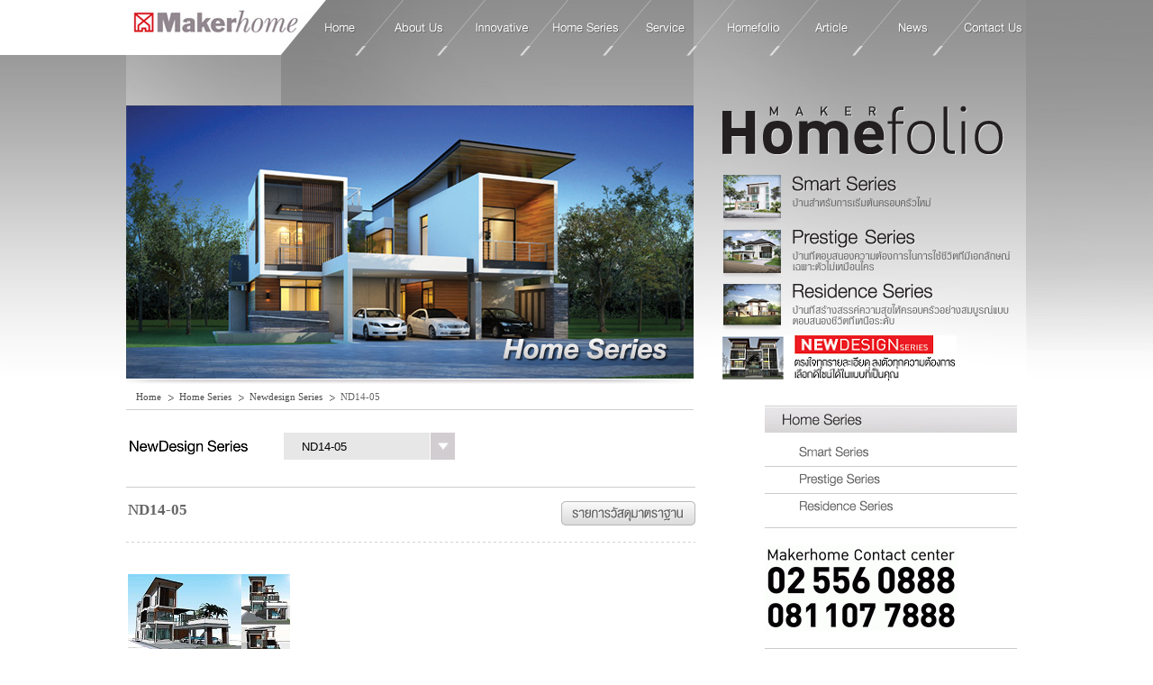

--- FILE ---
content_type: text/html; charset=utf-8
request_url: http://makerhome.com/home-series/newdesign-series-ND14-5.php
body_size: 16588
content:
<!DOCTYPE html>
<html class="no-js" lang="en">
<head>
<meta charset="utf-8" />
<meta name="viewport" content="width=device-width" />
<meta http-equiv="X-UA-Compatible" content="IE=edge,chrome=1" />
<title>Maker home : รับสร้างบ้าน</title>
<meta name="description" content="บริษัท เมคเคอร์โฮม จำกัด ให้บริการรับสร้างบ้านอย่างครบวงจร มีแบบบ้านให้เลือก 5 รูปแบบ หลากหลายสไตล์และราคาให้เลือกตามความพึงพอใจ" />
<meta name="keywords" content="บ้าน, รับสร้างบ้าน, บ้านเดี่ยว, บ้านแฝด, Home Office, อพาร์ทเมนท์, Apartment, คอนโด, คอนโดมิเนียม, Condominium, อสังหาริมทรัพย์" />
<meta name="content owner" content="makerhome.com" />
<meta name="author" content="rgb72 co.,ltd." />
<link rel="shortcut icon" href="http://makerhome.com/favicon.ico" />
<link rel="apple-touch-icon" href="http://makerhome.com/images/apple-touch-icon.png" />
<meta name="og:title" content="Maker home : รับสร้างบ้าน" />
<meta name="og:description" content="บริษัท เมคเคอร์โฮม จำกัด ให้บริการรับสร้างบ้านอย่างครบวงจร มีแบบบ้านให้เลือก 5 รูปแบบ หลากหลายสไตล์และราคาให้เลือกตามความพึงพอใจ" />
<meta name="og:image" content="http://makerhome.com/images/fb.jpg" />
<meta name="og:site_name" content="Makehome" />
<meta name="og:type" content="website" />
<meta name="og:url" content="http://makerhome.com" />
<link type="text/css" rel="stylesheet" href="/css/jquery.fancybox.css"  />
<link type="text/css" rel="stylesheet" href="/css/selectbox.css"  />
<link type="text/css" rel="stylesheet" href="/css/home-series.css"  />
<link type="text/css" rel="stylesheet" href="/css/jquery.jcarousel.css"  />
<script type="text/javascript" src="/js/libs/jquery-1.7.2.js" charset="utf-8"></script>
<script type="text/javascript" src="/js/libs/jquery-ui.min.js" charset="utf-8"></script>
<script type="text/javascript" src="/js/libs/jquery.hoverIntent.minified.js" charset="utf-8"></script>
<script type="text/javascript" src="/js/libs/jquery.mousewheel-3.0.6.pack.js" charset="utf-8"></script>
<script type="text/javascript" src="/js/libs/jquery.fancybox.js" charset="utf-8"></script>
<script type="text/javascript" src="/js/common.js" charset="utf-8"></script>
<script type="text/javascript" src="/js/libs/jquery.selectbox-0.5.js" charset="utf-8"></script>
<script type="text/javascript" src="/js/libs/equalheight.js" charset="utf-8"></script>
<script type="text/javascript" src="/js/libs/jquery.jcarousel.min.js" charset="utf-8"></script>
<!--[if !IE 9]>
<script type="text/javascript" src="/js/libs/html5.js"></script>
<![endif]-->
<!--[if lt IE 7 ]>
<script src="//ajax.googleapis.com/ajax/libs/chrome-frame/1.0.2/CFInstall.min.js"></script>
<script>window.attachEvent("onload",function(){CFInstall.check({mode:"overlay"})})</script>
<![endif]-->
<!--[if (gte IE 6)&(lte IE 8)]>
<script type="text/javascript" src="/js/libs/selectivizr-min.js"></script>
<noscript><link rel="stylesheet" href="[fallback css]" /></noscript>
<![endif]-->
</head>
<body>
	<div class="container">
	<div class="bg">
				<header class="clearfix">
			<h1><a href="../home/">Home</a></h1>
			<nav>
				<ul id="main-menu">
					<li><a href="../home/" class="home">Home</a></li>
					<li><a href="../about-us/" class="about-us">About Us</a></li>
					<li class="mega"><a href="../innovative/" class="innovative">Innovative</a>
						<div style="left:144px; top:36px; padding-top: 25px;">
							<ul class="menu-sub">
								<li class="fl"><img src="/images/shared/bg-subnav-top.gif" alt=""></li>
								<li><a href="../innovative/">The Ultimate Living</a></li>
								<li><a href="../innovative/innovative-for-living.php">Innovative for Living</a></li>
								<li><a href="../innovative/all-ages-design.php">All Ages Design</a></li>
								<li class="fl"><img src="/images/shared/bg-subnav-btm.gif" align="left" alt=""></li>
							</ul>
						</div>
					</li>
					<li class="mega"><a href="../home-series/" class="home-series">Home Series</a>
						<div style="left:236px; top:36px; padding-top: 25px;">
							<ul class="menu-sub">
								<li class="fl"><img src="/images/shared/bg-subnav-top.gif" alt=""></li>
								<li><a href="../home-series/smart-series.php">Smart Series</a></li>
								<li><a href="../home-series/prestige-series.php">Prestige Series</a></li>
								<li><a href="../home-series/residence-series.php">Residence Series</a></li>
                                <li><a href="../home-series/newdesign-series.php">NewDesign Series</a></li>
                                <li class="fl"><img src="/images/shared/bg-subnav-btm.gif" align="left" alt=""></li>
							</ul>
						</div>
					</li>
					<li><a href="../service/" class="service">Service</a></li>
					<li><a href="../homefolio/" class="homefolio">Homefolio</a></li>
					<li><a href="../article/" class="article">Article</a></li>
					<li><a href="../news/" class="news">News</a></li>
					<li><a href="../contact-us/" class="contact-us">Contact Us</a></li>
				</ul>
			</nav>
		</header>
		<section id="content-wrap" class="clearfix">
			<section id="l">
				<div class="page-banner rotator">
					<ul>
												<li class="show"><img src="/images/home-series/featured/image-01-1.jpg" width="630" height="303"/></li>
												<li><img src="/images/home-series/featured/image-01-2.jpg" width="630" height="303"/></li>
												<li><img src="/images/home-series/featured/image-02-1.jpg" width="630" height="303"/></li>
												<li><img src="/images/home-series/featured/image-02-2.jpg" width="630" height="303"/></li>
												<li><img src="/images/home-series/featured/image-03-1.jpg" width="630" height="303"/></li>
												<li><img src="/images/home-series/featured/image-03-2.jpg" width="630" height="303"/></li>
												<li><img src="/images/home-series/featured/image-04-1.jpg" width="630" height="303"/></li>
												<li><img src="/images/home-series/featured/image-04-2.jpg" width="630" height="303"/></li>
												<li><img src="/images/home-series/featured/image-05-1.jpg" width="630" height="303"/></li>
												<li><img src="/images/home-series/featured/image-05-2.jpg" width="630" height="303"/></li>
												<li><img src="/images/home-series/featured/image-06-1.jpg" width="630" height="303"/></li>
												<li><img src="/images/home-series/featured/image-06-2.jpg" width="630" height="303"/></li>
											</ul>
					<div id="title-in"><img src="/images/home-series/imgtxt-home-series.png" width="185" height="27" alt="Home Series"></div>
				</div>
				<div class="shadow-featured"></div>

				<section id="content">
										<ul id="breadcrumb">
												<li><a href="../home/" title="Home">Home</a></li>
												<li><a href="../home-series/" title="Home Series">Home Series</a></li>
												<li><a href="../home-series/newdesign-series.php" title="Newdesign Series">Newdesign Series</a></li>
												<li>ND14-05</li>
											</ul>

					<section id="content-in">
						<div class="product-title clearfix">
							<div style="float:left; width:160px;"><img src="/images/home-series/imgtxt-newdesign-series.png" alt="Newdesign Series"></div>
							<nav class="dd">
								<select name="house_series" id="house_series" class="jumpMenu" style="width:190px;"><option value="newdesign-series-ND14-1.php">ND14-01</option><option value="newdesign-series-ND14-2.php">ND14-02</option><option value="newdesign-series-ND14-3.php">ND14-03</option><option value="newdesign-series-ND14-4.php">ND14-04</option><option value="newdesign-series-ND14-5.php" selected="selected">ND14-05</option><option value="newdesign-series-ND14-6.php">ND14-06</option><option value="newdesign-series-ND14-7.php">ND14-07</option><option value="newdesign-series-ND14-8.php">ND14-08</option><option value="newdesign-series-ND14-9.php">ND14-09</option><option value="newdesign-series-ND14-10.php">ND14-10</option><option value="newdesign-series-ND14-11.php">ND14-11</option><option value="newdesign-series-ND14-12.php">ND14-12</option><option value="newdesign-series-ND14-13.php">ND14-13</option><option value="newdesign-series-ND14-14.php">ND14-14</option><option value="newdesign-series-ND14-15.php">ND14-15</option><option value="newdesign-series-ND14-16.php">ND14-16</option><option value="newdesign-series-ND14-17.php">ND14-17</option><option value="newdesign-series-ND14-18.php">ND14-18</option><option value="newdesign-series-ND14-19.php">ND14-19</option><option value="newdesign-series-ND14-20.php">ND14-20</option><option value="newdesign-series-ND15-1.php">ND15-1</option><option value="newdesign-series-ND15-2.php">ND15-2</option><option value="newdesign-series-ND15-3.php">ND15-3</option></select>							</nav>
						</div>
						<br class="clear">
						<ul id="homeseries-detail">
							<li>
								<h1>ND14-05</h1>
								<div class="btn-material"><a href="/download/home-series/spec.pdf" target="_blank"><img src="/images/home-series/btn-material.png" alt=""></a></div>
							</li>
							<li>
								<ul id="mycarousel" class="jcarousel-skin-tango clearfix">
									<li><a href="/images/home-series/ND-series/ND14-05/gallery-01.jpg" rel="gallery" class="fancybox"><img src="/images/home-series/ND-series/ND14-05/thumb-gallery-01.jpg" alt="" width="180" height="120"></a></li>
								</ul>
							</li>
						</ul>
						<h1 class="homedetail">รายละเอียดบ้าน</h1>
						<br class="clear">
						<ul class="spec clearfix">
							<li class="spec-equal-h">
								<h6>แบบบ้าน</h6>
								4 ชั้น<br>
								4 ห้องนอน<br>
								6 ห้องน้ำ<br>
								ที่จอดรถ 4 คัน<br>
							</li>
							<li class="spec-equal-h">
								<h6>พื้นที่ใช้สอย</h6>
								541 ตร.ม.<br>
							</li>
							<li class="spec-equal-h">
								<h6>ขนาดที่ดิน</h6>
								145 ตร.ว.<br>
							</li>
							<li class="spec-equal-h">
								<h6>ขนาดตัวบ้าน</h6>
								10.75 x 28.00 ม.<br>
							</li>
							<li class="spec-equal-h">
								<h6>ขนาดที่สร้างได้</h6>
								34.00 x 16.75 ม.<br>
							</li>
						</ul>
						<ul class="floorplan-list">
							<li>
								<div class="caption">
									<h6>ชั้นที่ 1</h6>
								</div>
								<div class="floorplan clearfix">
									<a href="/images/home-series/ND-series/ND14-05/floorplan-01.jpg" class="fancybox"><img src="/images/home-series/ND-series/ND14-05/thumb-floorplan-01.jpg" width="203" alt=""></a>								</div>
							</li>
							<li>
								<div class="caption">
									<h6>ชั้นที่ 2</h6>
								</div>
								<div class="floorplan clearfix">
									<a href="/images/home-series/ND-series/ND14-05/floorplan-02.jpg" class="fancybox"><img src="/images/home-series/ND-series/ND14-05/thumb-floorplan-02.jpg" width="203" alt=""></a>								</div>
							</li>
							<li>
								<div class="caption">
									<h6>ชั้นที่ 3</h6>
								</div>
								<div class="floorplan clearfix">
									<a href="/images/home-series/ND-series/ND14-05/floorplan-03.jpg" class="fancybox"><img src="/images/home-series/ND-series/ND14-05/thumb-floorplan-03.jpg" width="203" alt=""></a>								</div>
							</li>
                            <li>
                            <div class="caption">
									<h6>ชั้นที่ 4</h6>
								</div>
								<div class="floorplan clearfix">
									<a href="/images/home-series/ND-series/ND14-05/floorplan-04.jpg" class="fancybox"><img src="/images/home-series/ND-series/ND14-05/thumb-floorplan-04.jpg" width="203" alt=""></a>								</div>
							</li>
						</ul>
						<br class="clear"><br class="clear">
						<div class="backtohome"><a href="newdesign-series-ND14-5.php" title="Back"><img src="/images/shared/btn-back.png" alt="Back"></a></div>
					</section>
				</section>
			</section>

			<section id="r" class="clearfix">
				<img src="/images/shared/imgtxt-homefoliomaker.png" alt="">

								<div id="title-r">
					<a href="../home-series/smart-series.php"><img src="/images/shared/banner-smart-series.png" alt="Smart Series บ้านสำหรับการเริ่มต้นครอบครัวใหม่"></a>
					<a href="../home-series/prestige-series.php"><img src="/images/shared/banner-prestige-series.png" alt="Prestige Series บ้านที่ตอบสนองความต้องการในการใช้ชีวิตที่มีเอกลักษณ์เฉพาะตัวไม่เหมือนใคร "></a>
					<a href="../home-series/residence-series.php"><img src="/images/shared/banner-residence-series.png" alt="Residence Series บ้านที่สร้างสรรค์ความสุขให้ครอบครัวอย่างสมบูรณ์แบบตอบสนองชีวิตที่เหนือระดับ"></a>
                    <a href="../home-series/newdesign-series.php"><img src="/images/shared/banner-nd-series.png" alt="NewDesign Series ตรงใจทุกรายละเอียด ลงตัวทุกความต้องการ เลือกดีไซน์ได้ในแบบคุณ"></a>
                    
                    </div>

								<aside id="side-r" class="clearfix">
					<img src="/images/home-series/sidenav/bar-home-series.jpg" width="280" height="30" align="left" alt="Home Series"><br>
					<ul id="sidenav">
						<li><a href="../home-series/smart-series.php" class="txt-homeseries"><img src="/images/home-series/sidenav/smart-series.png" width="78" height="29" alt="Smart Series"></a></li>
						<li><a href="../home-series/prestige-series.php" class="txt-homeseries"><img src="/images/home-series/sidenav/prestige-series.png" width="99" height="29" alt="Prestige Series"></a></li>
						<li><a href="../home-series/residence-series.php" class="txt-homeseries"><img src="/images/home-series/sidenav/residence-series.png" width="105" height="29" alt="Residence Series"></a></li>
                        
                       
					</ul>
				</aside>

								<br class="clearfix">
				<address id="contactmum">
					<img src="/images/shared/img-contactnum.gif" width="214" height="94" alt="Makerhome Contact Center 02 556 0888">
				</address>
				<ul id="social">
					<li><a href="http://www.facebook.com/pages/Makerhome/120671864635619?ref=hl" title="Facebook" target="_blank"><img src="/images/shared/fb.gif" width="74" height="15" alt=""></a></li>
					
					<li><a href="mailto:info@makerhome.com" title="E-mail"><img src="/images/shared/email.gif" width="53" height="15" alt=""></a></li>
				</ul>
			</section>
		</section>

				<footer class="clearfix">
			<a href="../home/">Home</a> |
			<a href="../about-us/">About Us</a> |
			<a href="../innovative/">Innovative</a> |
			<a href="../home-series/">Home Series</a> |
			<a href="../service/">Service</a> |
			<a href="../homefolio/">Homefolio</a> |
			<a href="../article/">Article</a> |
			<a href="../news/">News</a> |
			<a href="../contact-us/">Contact Us</a>
			<br />
			Copyright © 2012  Makerhome Co., Ltd. All Rights Reserved.
		</footer>	</div>
</div><script type="text/javascript" src="/js/slide.js"></script>
<script type="text/javascript" src="/js/feature-banner.js"></script>
<script type="text/javascript" src="/js/img-rotator.js"></script>
<script type="text/javascript" src="/js/script.js"></script>
<script type="text/javascript" src="/js/initial.js"></script>
<script type="text/javascript" src="/js/ga.js"></script>
<script type="text/javascript" src="/js/home-series.js"></script>
</body>
</html>

--- FILE ---
content_type: text/css
request_url: http://makerhome.com/css/selectbox.css
body_size: 1011
content:
/* Drop down styles
MORE IN ie.6.css*/
div.selectbox-wrapper {
	position:absolute;
	text-align:left;
	overflow: visible;
	margin:0 0 0 15px;
	padding:0;
	height:auto;
	left:0;
}
/*Drop down list styles*/
div.selectbox-wrapper ul {
	list-style-type:none;
	margin:0px;
	padding:0px;
	width:190px; /*268px*/
	background-color:#d1cdd0;
}
/* Drop down list items style*/
div.selectbox-wrapper ul li {
	list-style-type:none;
	display:block;
	margin:0;
	padding:5px 42px 5px 20px;
	cursor:pointer;
	color: #000;
	font-family: "Arial", Ms Sans Serif, Thonburi;
	font-size:13px;
	border-top: 1px solid #999;
	width:128px; /*190px;*/
}
div.selectbox-wrapper ul li:hover {
	color: #fff;
}
/* Look and feel of select box */
.selectbox {
	margin:5px 0 0 15px;
	padding:5px 42px 5px 20px;
	width:128px; /*228px*/
	height:20px;
	display : block;
	text-align:left;
	background: url('../images/shared/bg_select.png') right;
	cursor: pointer;
	border:none;
}


--- FILE ---
content_type: text/css
request_url: http://makerhome.com/css/home-series.css
body_size: 3947
content:
@charset "utf-8";
/* CSS Document */
/*Imported style sheets*/
@import url("default.css");
@import url("txt.css");
@import url("form.css");
@import url("decorate.css");
/***** Content *****/
#list-product {
	list-style-type:none;
	margin:0;
	padding:5px 0 30px 0;
	float:left;
	width:630px;
}
#list-product li {
	margin:0;
	float:left;
	padding:0 18px 0 10px;
}
#list-product li:last-child {
	padding:0 0 0 15px;
}
#list-product li:first-child {
	padding:0 18px 0 15px;
}
#cat-product {
	list-style-type:none;
	margin:0;
	padding:5px 0 0 0;
	float:left;
}
#cat-product li {
	margin:0;
	float:left;
	width:630px;
	padding:15px 0 15px 2px;
	border-bottom:1px solid #d1d1d1;
}
#cat-product li a{
	position:relative;
	float:left;
}
#cat-product li a span{
	position:absolute;
	top:0;
	left:0;
	z-index:2;
	background:url(../images/shared/imgtxt-topseller.png) no-repeat 0 0;
	width:68px;
	height:68px;
	float:left;
}
#cat-product li:last-child {
	border-bottom:none;
}
#cat-product li img {
	float:left;
	background:url(../images/home-series/shadow-thumb.png) no-repeat bottom center;
	padding-bottom:13px;
}
#cat-product li #cat-product-detail {
	float:left;
	width:455px;
	padding-left:20px;
}
#cat-product li #cat-product-detail h1{
	color:#333;
}
#cat-product li #cat-product-detail img {
	float:left;
	width:auto;
	margin:0;
	padding:0;
	border:none;
}
#cat-product li #cat-product-detail figure {
	width:auto;
	float:right;
	margin:0;
	border:none;
}
#cat-product li #cat-product-detail p {
	float:left;
	width:455px;
}
.description {
	padding:15px 0 0 0;
}
.graphic-maker {
	background:url(../images/shared/bg-grahphicmaker.gif) no-repeat bottom right;
}
.product-featured {
	margin:0;
	padding:0 0 5px 0;
}
nav.dd {
	float:left;
	text-align:left;
	width:268px;
	height:25px;
	z-index:250;
	margin:-7px 0 20px 0;
}
nav.dd select {
	padding: 5px 10px;
	background: #E7E7E7;
	border: none;
}
#content-in h1.homedetail{
	float:left;
	padding:20px 0 5px 0;
	margin:0;
}
#content-in h1 {
	float:left;
}
#content-in ul.spec {
	float:left;
	margin:0;
	padding:15px 0;
	list-style:none;
}
#content-in ul.spec li {
	float:left;
	padding:0 15px;
	border-left: 1px solid #bcbcbc;
}
#content-in ul.spec li:first-child {
	float:left;
	padding:0 15px 0 0;
	border-left:none;
}
#content-in ul.spec li h6 {
	font-weight:600;
	margin-bottom:3px;
	color:#666;
}
div.caption {
	float:left;
	width:203px;
	margin:30px 0 0 0;
	padding:0;
}
div.caption h6 {
	font-weight:600;
	font-size:14px;
}
div.caption ol{
	width:350px;
	padding:5px 0;
}
div.caption ol li{
	margin:0 0 0 25px;
}
div.floorplan {
	width:203px;
	margin:30px 0 0 0;
}
.floorplan-list{
	list-style-type:none;
	margin:0;
	padding:0;
	float:left;
}
.floorplan-list li{
	float:left;
	width:203px;
	margin:0;
	padding:0 25px;
}
.floorplan-list li:first-child{
	float:left;
	width:203px;
	margin:0;
	padding:0 25px 0 0;
}
.floorplan-list li:nth-child(2n+1){
	clear:both;
	padding:0 25px 0 0;
}
ul#homeseries-detail{
	list-style-type:none;
	margin:0;
	padding:5px 0 0 0;
	float:left;
}
ul#homeseries-detail > li{
	margin:0;
	float:left;
	width:630px;
	padding:15px 0 15px 2px;
	border-top:#d1cdd0 solid 1px;
	background:url(../images/shared/dotted-h.gif) repeat-x bottom left;
}
ul#homeseries-detail > li:last-child{
	border-top:none;
	background:url(../images/shared/dotted-h.gif) repeat-x bottom left;
}
ul#homeseries-detail > li > h1{
	float:left;
	font-size:17px;
	color:#666;
	width:481px;
}
ul#homeseries-detail > li > h1 > .btn-material{
	float:right;
}

ul#mycarousel {
	list-style-type:none;
	margin: 0;
	padding: 20px 0 10px 0;
}
ul#mycarousel li {
	float: left;
	margin-right: 10px;
	margin-bottom: 10px;
}

ul#mycarousel li a {
	display: block;
}


--- FILE ---
content_type: text/css
request_url: http://makerhome.com/css/jquery.jcarousel.css
body_size: 3177
content:
#mycarousel{
	list-style-type:none;
}
#mycarousel li{
	float:left;
}

.jcarousel-skin-tango .jcarousel-container {
}

.jcarousel-skin-tango .jcarousel-direction-rtl {
	direction: rtl;
}

.jcarousel-skin-tango .jcarousel-container-horizontal {
	width: 545px;
	padding: 20px 45px;
}

.jcarousel-skin-tango .jcarousel-clip {
	overflow: hidden;
}

.jcarousel-skin-tango .jcarousel-clip-horizontal {
	width: 545px;
	height: 120px;
}
.jcarousel-skin-tango .jcarousel-item {
	width: 180px;
	height: 120px;
}

.jcarousel-skin-tango .jcarousel-item-horizontal {
	margin-left: 0;
	margin-right: 10px;
}

.jcarousel-skin-tango .jcarousel-direction-rtl .jcarousel-item-horizontal {
	margin-left: 10px;
	margin-right: 0;
}

.jcarousel-skin-tango .jcarousel-item-placeholder {
	background: #fff;
	color: #000;
}

/**
 *  Horizontal Buttons
 */
.jcarousel-skin-tango .jcarousel-next-horizontal {
	position: absolute;
	top: 60px;
	right: 7px;
	width: 23px;
	height: 52px;
	cursor: pointer;
	background:url('../images/shared/jquery.jcarousel/arrow-right.png') no-repeat 0 0;
}

.jcarousel-skin-tango .jcarousel-direction-rtl .jcarousel-next-horizontal {
	left: 5px;
	right: auto;
	background:url('../images/shared/jquery.jcarousel/arrow-right.png') no-repeat 0 0;
}

.jcarousel-skin-tango .jcarousel-next-horizontal:hover,
.jcarousel-skin-tango .jcarousel-next-horizontal:focus {
	background:url('../images/shared/jquery.jcarousel/arrow-right.png') no-repeat 0 0;
}

.jcarousel-skin-tango .jcarousel-next-horizontal:active {
	background:url('../images/shared/jquery.jcarousel/arrow-right.png') no-repeat 0 0;
}

.jcarousel-skin-tango .jcarousel-next-disabled-horizontal,
.jcarousel-skin-tango .jcarousel-next-disabled-horizontal:hover,
.jcarousel-skin-tango .jcarousel-next-disabled-horizontal:focus,
.jcarousel-skin-tango .jcarousel-next-disabled-horizontal:active {
	background:url('../images/shared/jquery.jcarousel/arrow-right.png') no-repeat 0 0;
}

.jcarousel-skin-tango .jcarousel-prev-horizontal {
	position: absolute;
	top: 60px;
	left: 0px;
	width: 23px;
	height: 52px;
	cursor: pointer;
	background:url('../images/shared/jquery.jcarousel/arrow-left.png') no-repeat 0 0;
}

.jcarousel-skin-tango .jcarousel-direction-rtl .jcarousel-prev-horizontal {
	left: auto;
	right: 5px;
	background:url('../images/shared/jquery.jcarousel/arrow-left.png') no-repeat 0 0;
}

.jcarousel-skin-tango .jcarousel-prev-horizontal:hover,
.jcarousel-skin-tango .jcarousel-prev-horizontal:focus {
	background:url('../images/shared/jquery.jcarousel/arrow-left.png') no-repeat 0 0;
}

.jcarousel-skin-tango .jcarousel-prev-horizontal:active {
	background:url('../images/shared/jquery.jcarousel/arrow-left.png') no-repeat 0 0;
}

.jcarousel-skin-tango .jcarousel-prev-disabled-horizontal,
.jcarousel-skin-tango .jcarousel-prev-disabled-horizontal:hover,
.jcarousel-skin-tango .jcarousel-prev-disabled-horizontal:focus,
.jcarousel-skin-tango .jcarousel-prev-disabled-horizontal:active {
	background:url('../images/shared/jquery.jcarousel/arrow-left.png') no-repeat 0 0;
}



--- FILE ---
content_type: text/css
request_url: http://makerhome.com/css/default.css
body_size: 10086
content:
@charset "utf-8";
/***** Reset *****/
html, body, div, span, applet, object, iframe, h1, h2, h3, h4, h5, h6, p, blockquote, pre, a, abbr, acronym, address, big, cite, code, del, dfn, em, font, img, ins, kbd, q, s, samp, small, strike, strong, sub, sup, tt, var, b, u, i, center, dl, dt, dd, ol, ul, li, fieldset, form, label, legend, caption, tbody, tfoot, thead, th {
	background: transparent;
	border: 0;
	font-size: 100%;
	margin: 0;
	outline: 0;
	padding: 0;
	vertical-align: baseline;
}
::-moz-selection { background: #868686; color: #fff; text-shadow: none; }
::selection { background: #868686; color: #fff; text-shadow: none; }

.chromeframe { margin: 0.2em 0; background: #ccc; color: black; padding: 0.2em 0; }

figure {
	margin:0;
	padding: 0;
}
blockquote, q {
	quotes: none;
}
blockquote:before, blockquote:after, q:before, q:after {
	content: '';
	content: none;
}
:focus {
	outline: 0;
}
ins {
	text-decoration: none;
}
del {
	text-decoration: line-through;
}
table {
	border-collapse: collapse;
	border-spacing: 0;
}
.clearfix:before, .clearfix:after {
	content: "\0020";
	display: block;
	height: 0;
	visibility: hidden;
}
.clearfix:after {
	clear: both;
}
.clearfix {
	zoom: 1;
}
.clear{
	clear: both;
}
body {
	background:url(../images/shared/bg.png) no-repeat center 0;
	font-family: "Tahoma", Ms Sans Serif, Thonburi;
	color: #666;
	font-size:12px;
	margin: 0;
	padding: 0;
	text-align: left;
}
/***** Layout *****/
.bg{
	float:left;
	background:url(../images/shared/bg-top.png) no-repeat 0 0;
}
.container {
	margin: 0 auto;
	width: 1000px;
	position:relative;
}
/***** Header *****/
header {
	margin:0;
	padding:0;
	width: 1000px;
	float:left;
}
header .lang {
	width: 45px;
	padding-right:1px;
	float:right;
}
header h1 a {
	float:left;
	background:url(../images/shared/logo.jpg) no-repeat 8px 9px;
	width:191px;
	height:59px;
	text-indent:-9999px;
}
/***** Nav *****/
nav {
	float:left;
	position:relative;
	width:809px;
	z-index:150;
}
nav ul#main-menu{
	margin:0;
	padding-left:20px;
	list-style:none;
}
nav ul#main-menu li{
	float:left;
	margin:0;
	padding:0;
}
nav ul#main-menu li a{
	float:left;
}
nav ul#main-menu > li > a{
	height:12px;
	text-indent:-9999px;
	margin:25px 0 0 0px;
	background: none no-repeat 0 0;
}
nav ul#main-menu li a.home {
	margin-right:10px;
	margin-left:10px;
	width:34px;
	background-image:url('../images/shared/nav-home.png');
}
nav ul#main-menu li a.about-us {
	margin-left:33px;
	width:54px;
	background-image:url('../images/shared/nav-about-us.png');
}
nav ul#main-menu li a.innovative {
	margin-left:36px;
	width:59px;
	background-image:url('../images/shared/nav-innovative.png');
}
nav ul#main-menu li a.home-series {
	margin-left:27px;
	width:73px;
	background-image:url('../images/shared/nav-home-series.png');
}
nav ul#main-menu li a.service {
	margin-left:30px;
	width:44px;
	background-image:url('../images/shared/nav-service.png');
}
nav ul#main-menu li a.homefolio {
	margin-left:47px;
	width:57px;
	background-image:url('../images/shared/nav-homefolio.png');
}
nav ul#main-menu li a.article {
	margin-left:40px;
	width:37px;
	background-image:url('../images/shared/nav-article.png');
}
nav ul#main-menu li a.news {
	margin-left:56px;
	width:32px;
	background-image:url('../images/shared/nav-news.png');
}
nav ul#main-menu li a.contact-us {
	margin-left:40px;
	width:65px;
	background-image:url('../images/shared/nav-contact-us.png');
}
nav ul#main-menu div {
	display: none;
	z-index:150;
}
nav ul#main-menu li.mega div {
	left:0px;
	top:35px;
	width: 165px;
	position:absolute;
}
nav ul#main-menu li.mega.hovering div {
	display: block;
}
nav ul#main-menu li ul.menu-sub {
	width: 165px;
	margin:0;
	padding:0;
	list-style: none;
}
nav ul#main-menu li ul.menu-sub li {
	float:left;
	margin:0;
	padding:0 10px;
	background:#fff;
}
nav ul#main-menu li ul.menu-sub li.fl {
	padding:0;
	background:none;
}
nav ul#main-menu li ul.menu-sub li.fl img {
	float:left;
}
nav ul#main-menu li ul.menu-sub li a {
	float:left;
	margin:0;
	width:125px;
	padding:6px 10px;
	border-bottom:#c6c6c6 solid 1px;
	color:#000;
	background:#fff;
	text-decoration:none;
	font-size:12px;
}
nav ul#main-menu li ul.menu-sub li a:hover {
	background-color:#5e5d5d;
	color:#fff;
}

/***** Content *****/
#content-wrap {
	float:left;
	width:1000px;
	padding-top:58px;
}
#content-wrap #l {
	float:left;
	width:630px;
}
#content-wrap #r {
	float:left;
	width:330px;
	padding-left:32px;
}
#content {
	float:left;
	width:630px;
	padding:5px 0 30px 0;
	background:none;
}
#content-in {
	float:left;
	width:630px;
	padding-top:27px;
}
#img-featured-in {
	float:left;
	height:303px;
	position:relative;
}
.shadow-featured{
	float:left;
	background:url(../images/shared/shadow-featured.png) no-repeat 0 0;
	width:627px;
	height:5px;
	margin-top:1px;
}
#title-in {
	position:absolute;
	top:258px;
	right:27px;
	z-index:60;
}
#breadcrumb {
	list-style-type:none;
	float:left;
	width:627px;
	margin:0;
	padding:0 0 5px 3px;
	font-size:11px;
	border-bottom:#d1cdd0 solid 1px;
}
#breadcrumb li {
	float:left;
	margin:0;
	padding: 3px 5px 3px 15px;
	background:url(../images/shared/arrow-breadcrumb.gif) no-repeat 3px 7px;
}
#breadcrumb li:first-child {
	background:none;
	padding-left:8px;
}
#breadcrumb li a:link, #breadcrumb li a:active, #breadcrumb li a:visited {
	color:#4a4a4a;
}
#breadcrumb li a:hover {
	color:#404040;
}
#side-r {
	padding:23px 0 0 47px;
	width:281px;
	float:left;
}
#sidenav {
	width:280px;
	float:left;
	list-style-type:none;
	margin:0;
	padding:0;
}
#sidenav li {
	float:left;
	margin:0;
	padding:0;
	border-bottom:#ccc solid 1px;
}
#sidenav li a {
	float:left;
	width:253px;
	padding:0 8px 0 19px;
}
#sidenav li a img {
	float:left;
}
#sidenav li a:hover, #sidenav li a.active{
	background:url('../images/shared/bg-sidenav-hover.jpg') repeat-x 0 0 #ebebeb;
}
#sidenav li a span{
	float:left;
	width:12px;
	height:12px;
	background:url('../images/shared/arrow-orange.png') no-repeat 0 0;
	margin:7px 7px 0 0;
}
#sidenav li a.txt-homeseries{
	float:left;
	width:234px;
	padding:0 8px 0 38px;
}
#sidenav li:first-child a{
	padding-top:8px;
}
#sidenav li:last-child a{
	padding-bottom:8px;
}
#contactmum {
	float:left;
	margin:5px 0 15px 47px;
	padding:15px 0;
	border-bottom:#ccc solid 1px;
	width:280px;
}
#contactmum span {
	padding:15px 0;
	border-bottom:#ccc solid 1px;
}
#social {
	float:left;
	list-style-type:none;
	padding:0 0 10px 48px;
	margin:0;
}
#social li {
	float:left;
	margin:0;
	padding:0 15px 0 0;
}
.list-c-gray{
	float:left;
	list-style-type:none;
	margin:0;
	padding:10px 0 0 0;
	width:610px;
}
.list-c-gray li{
	float:left;
	background:url(../images/shared/list-c-gray.png) no-repeat 0 4px;
	margin:0;
	padding:0 15px;
	width:580px;
}
/* rotator in-page placement */
/*#img-featured-in {
	float:left;
	height:303px;
	position:relative;
}*/
div.rotator {
	position:relative;
	height:303px;
	margin:0;
	padding:0;
	display: block;
}
/* rotator css */
	div.rotator ul {
	list-style-type:none;
	margin:0;
	padding:0;
}
	div.rotator ul li {
	float:left;
	position:absolute;
	list-style: none;
}
/* rotator image style */
	div.rotator ul li img {
	float:left;
}
    div.rotator ul li.show {
	z-index:50
}
#title-r{
	float:left;
	margin-top:15px;
	/*height:237px;*/
	width:330px;
}
#title-r a{
	/*cursor:default;*/
}
#title-r img{
	float:left;
	margin:3px 0;
}
.h-pagenav{
	float:left;
	background:url(../images/shared/h-pagenav.png) repeat-x 0 0;
	height:7px;
	width:100%;
	margin-top:5px;
}
.h-dash{
	background:url(../images/shared/dotted-h.gif) repeat-x bottom left;
	padding:20px 0 0 0;
	height:1px;
}
.pagenav{
	padding:10px 0 0 0;
	margin:0;
	float:right;
	font-size:12px;
	line-height: 14px;
}
.pagenav .l{
	float:left;
	padding-right:10px;
}
.pagenav .c{
	float:left;
}
.pagenav .r{
	float:left;
	padding-left:10px;
}
.pagenav .c ul{
	list-style-type:none;
	padding:0;
	margin:0;
	float:left;
}
.pagenav .c ul li{
	float:left;
	padding:0 3px;
}
.pagenav .c ul li a{
	color:#666;
	font-weight:bold;
}
.pagenav .c ul li a.active{
	color:#b7b7b7;
}
.pagenav .l a.back{
	padding:0 5px 1px 10px;
	margin:0;
	/*background:url(../images/shared/arrow-back.png) no-repeat 0 1px;*/
	font-weight:bold;
	color:#666;
}
.pagenav .r a.next{
	padding:0 10px 1px 5px;
	margin:0;
	/*background:url(../images/shared/arrow-next.png) no-repeat right 1px;*/
	font-weight:bold;
	color:#666;
}
.pagenav div:last-child{
	padding-right: 0px;
}
.pagenav div:last-child a {
	padding-right: 10px !important;
}
.backtohome{
	float:left;
	padding:10px 0;
	border-top:#dedede solid 1px;
	width:100%;
}
/***** Footer *****/
footer {
	float:left;
	border-top:#ccc solid 1px;
	padding:8px 0;
	font-size:11px;
	width:1000px;
	color:#666;
}
footer a:active, footer a:link, footer a:hover, footer a:visited {
	color:#666;
}
@media print {
  /** { background: transparent !important; color: black !important; box-shadow:none !important; text-shadow: none !important; filter:none !important; -ms-filter: none !important; color:#000;} /* Black prints faster: h5bp.com/s */
  pre, blockquote { border: 1px solid #999; page-break-inside: avoid; }
  thead { display: table-header-group; } /* h5bp.com/t */
  tr, img { page-break-inside: avoid; }
  img { max-width: 100% !important; }
  @page { margin: 0.5cm; }
  p, h2, h3 { orphans: 3; widows: 3; }
  h2, h3 { page-break-after: avoid; }
  body {background-image:none; background-color:#fff;}
  html {-webkit-print-color-adjust:exact;}
}

section#content-wrap div.page-banner {
	display: block;
	width: 630px;
	height: 303px;
	background: #fff;
	overflow: hidden;
}


--- FILE ---
content_type: text/css
request_url: http://makerhome.com/css/txt.css
body_size: 2021
content:
@charset "utf-8";
/* CSS Document */
/* Anchors */
a {outline: 0;}
a img {border: 0px; text-decoration: none;}
a:active{
	text-decoration:none;
	color : #31aab7;
}
a:link{
	text-decoration:none;
	color : #31aab7;
}
a:visited{
	text-decoration:none;
	color : #31aab7;
}
a:hover{
	text-decoration:none;
	color : #188793;
}
a.graylink:active{
	text-decoration:none;
	color : #666;
}
a.graylink:link{
	text-decoration:none;
	color : #666;
}
a.graylink:visited{
	text-decoration:none;
	color : #666;
}
a.more{
	float:left;
	margin-top:8px;
	background:url(../images/shared/btn-readmore.png) no-repeat 0 0;
	width:74px;
	height:11px;
	position:none;
}
a.more-r{
	float:right;
	margin-top:8px;
	background:url(../images/shared/btn-readmore.png) no-repeat 0 0;
	width:74px;
	height:11px;
	position:none;
}
a.viewall{
	float:left;
	margin-top:0px;
	background:url(../images/shared/btn-viewall.png)  no-repeat 0 0;
	width:60px;
	height:10px;
}
.nextbackpadding{
	padding:8px 0;
	margin:0;
	float:left;
	width:630px;
	text-align:right;
}
.nextbackpadding a.back{
	padding:0 0 1px 10px;
	margin:0;
	background:url(../images/shared/arrow-back.png) no-repeat 0 1px;
	font-weight:bold;
}
.nextbackpadding a.next{
	padding:0 10px 1px 0;
	margin:0;
	background:url(../images/shared/arrow-next.png) no-repeat right 1px;
	font-weight:bold;
}
.uppercase{
	text-transform:uppercase;
}

/* Headings */
h2 {font-size: 20px}	
h3 {font-size: 18px}	
h4 {font-size: 16px}	
h5 {font-size: 14px}	
h6 {font-size: 12px}		

h2, h3, h4, h5, h6 {
	font-weight: 400;
	line-height: 1.1;
	margin-bottom: .5px;
}
small{
	font-size: 9px
}
.blue{
	color:#43789f;
}
.blue-seminar{
	color:#1952ab;
}
.darkblue{
	color:#1952ab;
}
.dark-blue{
	color:#0484b1;
}
.darkgray{
	color:#333;
}
.red{
	color:#dd0606;
}
.green{
	color:#06a203;
}
.wh{
	color:#fff;
}
.smalltxt{
	font-size:10px;
}
.globaltxt{
	font-size:11px;
}


--- FILE ---
content_type: text/css
request_url: http://makerhome.com/css/form.css
body_size: 614
content:
@charset "utf-8";
/* CSS Document */
form{
	margin:0px;
}
input.button{
	font-family : "Verdana", Arial, Tahoma;
	font-size : 8.5pt;
	color : #0A7C99;
	border: 1px solid #5EB6D0;
	background-color : #FFF;
	margin:2px 0px 2px 0px;
	font-weight:800;
	height:26px;
	width:73px;
}
input.normal, textarea, select{
	font-family : "Tahoma", Ms Sans Serif, Thonburi;
	font-size : 9pt;
	color : #4e4e4e;
	background-color : #fbfbfb;
	border:#a8a8a8 solid 1px;
	margin:2px 0px;
	padding:3px 2px;
	resize:none;
}
input.error, textarea.error {
	border: #ff0000 solid 1px;

}

--- FILE ---
content_type: text/css
request_url: http://makerhome.com/css/decorate.css
body_size: 1137
content:
@charset "utf-8";
/* CSS Document */
/* Paragraphs */
p {margin:0; padding:9px 0 0 0;}

strong, b {font-weight: bold;}
em, i {font-style: italic;}
.bold{
	font-weight:bold;
}
::-moz-selection {background: #3297fd; color: #fff;}
::selection {background: #3297fd; color: #fff;}

/* Lists */
ul {
	list-style: outside disc;
	margin: 1em 0 1.5em 1.5em;
}

ol {
	list-style: outside decimal;
	margin: 10px 0 15px 20px;
}

dl {margin: 0 0 1.5em 0;}
dt {font-weight: bold;}
dd {margin-left: 1.5em;}

/* Quotes */
blockquote {font-style: italic;}
cite {}

q {}

/* Global */
.tb-margin{
	margin:9px 0 0 0;
}
img{
	border:0px;
}
.topline{
	border-top:#beb8bc solid 1px;
}
.bottomline{
	border-bottom:#beb8bc solid 1px;
}
.rightline{
	border-right:#beb8bc solid 1px;
}
.leftline{
	border-left:#beb8bc solid 1px;
}
.globalpadding{
	padding:5px;
}
.cellpadding{
	padding:5px 0px;
}
.tinycellpadding{
	padding:3px;
}
.tb-margin{
	margin-top:9px;
}
.pointer{
	cursor:pointer;
}
.txt-title{
	margin:0;
	padding:0 0 9px 0;
	border-bottom:#beb8bc solid 1px;
}

--- FILE ---
content_type: application/javascript
request_url: http://makerhome.com/js/feature-banner.js
body_size: 323
content:
// Featured Banner
$(document).ready(function(){
		$("#featured > ul").tabs({event: 'click',fx:{opacity: "toggle"}}).tabs("rotate", 5000, true);   
		//$("#featured").tabs({event: 'mouseover',fx:{opacity: "toggle"}}).tabs("rotate", 5000, true);   
	});























--- FILE ---
content_type: application/javascript
request_url: http://makerhome.com/js/common.js
body_size: 15043
content:
/*
* @author: rgb72
* @copyright: บริษัท อาร์จีบีเซเว่นตี้ทู จำกัด
*/
String.prototype.format = function() {
	var args = arguments;
	return this.replace(/{(\d+)}/g, function(match, number) {
		return (typeof args[number] != 'undefined'  ? args[number] : match);
	});
	// "{0} is dead, but {1} is alive! {0} {2}".format("ASP", "ASP.NET")
};

function cInt(number, default_num) {
	if (default_num != '') {
		default_num = (parseInt(default_num, 10) || 0);
	}
	return (parseInt(number, 10) || default_num);
}

function cFloat(number, default_num) {
	if (default_num != '') {
		default_num = (parseFloat(default_num, 10) || 0);
	}
	return (parseFloat(number, 10) || default_num);
}

/* exten jquery function */
function clean_whitespace(text) {
	return (text || "").replace(/\s/g, "");
}

function clean_email(email) {
	email = email.toLowerCase();
	return (email || "").replace(/\s/g, "");
}

function clean_url(url) { // add url protocal
	if(url) {
		var regexp = /(ftp|http|https):\/\/?/;
		if (!regexp.test(url)) {
			url = "http://"+url;
		}
	}
	return (url || "").replace(/\s/g, "");
}

function key_digit(e) {
	var KeyCode = (e.keyCode ? e.keyCode : e.which);
	var CharCode = (e.charCode ? e.charCode : 0);
	CharCode = ($.browser.msie ? -1 : CharCode );

	return ((KeyCode == 8) // backspace
		|| (KeyCode == 9) // tab
		|| (KeyCode == 37) // left arrow
		|| (KeyCode == 39) // right arrow
		|| ((KeyCode == 46) && (CharCode == 0)) // delete
		|| (CharCode == 0)
		|| ((KeyCode > 47) && (KeyCode < 58)) // 0 - 9
	);
}

function key_number(e) {
	var KeyCode = (e.keyCode ? e.keyCode : e.which);
	var CharCode = (e.charCode ? e.charCode : 0);
	CharCode = ($.browser.msie ? -1 : CharCode );

	return ((KeyCode == 8) // backspace
		|| (KeyCode == 9) // tab
		|| (KeyCode == 37) // left arrow
		|| (KeyCode == 39) // right arrow
		|| ((KeyCode == 46) && (CharCode == 0)) // delete
		|| (CharCode == 0)
		|| ((KeyCode > 47) && (KeyCode < 58)) // 0 - 9
		|| (KeyCode == 46) // .
	);
}

function validateField(field) {
	var error = false;
	$(field).removeClass("error");

	// remove whitespace
	if ($(field).attr("type")=="text" || $(field).attr("type")=="textarea") $(field).val(jQuery.trim($(field).val()));

	// username field
	if ($(field).hasClass("username")) {
		$(field).val(clean_whitespace($(field).val()));
	}
	// email field
	if ($(field).hasClass("email")) {
		$(field).val(clean_email($(field).val()));
	}
	// url field
	if ($(field).hasClass("url") || $(field).hasClass("youtube")) {
		$(field).val(clean_url($(field).val()));
	}
	// upper case
	if ($(field).hasClass("uppercase")) {
		$(field).val($(field).val().toUpperCase());
	}
	// lower case
	if ($(field).hasClass("lowercase")) {
		$(field).val($(field).val().toLowerCase());
	}

	// required fields
	if ($(field).attr("class").indexOf("required") != -1) {
		if ($(field).attr("type") == "radio") {

			if (!$("form#"+$(field).parents("form").attr("id")+" input[name="+$(field).attr("name")+"]").is(":checked"))
				error = true;

		} else if ($(field).attr("type") == "checkbox") {
			if (!$(field).is(":checked"))
				error = true;

		} else {
			if (!$(field).val().length)
				error = true;
		}
	}

	// numeric fields
	if ($(field).val() !=null && $(field).val().length && $(field).hasClass("numeric")) {
		if(!/^\d+$/.test($(field).val()) && !/^((\d+(\.\d *)?)|((\d*\.)?\d+))$/.test($(field).val()))
			error = true;
	}

	// float fields
	if ($(field).val() !=null && $(field).val().length && $(field).hasClass("float")) {
		if (!/^(\+?((([0-9]+(\.)?)|([0-9]*\.[0-9]+))))$/.test($(field).val()))
			error = true;
	}

	// emails
	if ($(field).val() !=null && $(field).val().length && $(field).hasClass("email")) {
		if (!/^[a-zA-Z0-9]{1}([\._a-zA-Z0-9-]+)(\.[_a-zA-Z0-9-]+)*@[a-z0-9-]+(\.[a-z0-9-]+){1,3}$/.test($(field).val()))
			error = true;
	}

	// telephone & mobile
	if ($(field).val().length && $(field).hasClass("phone") ) {
		if (!validPhone($(field).val())) error = true;
	}

	// mobile
	if ($(field).val().length && $(field).hasClass("mobile") ) {
		if (!validMobile($(field).val())) error = true;
	}

	// url
	if ($(field).val().length && $(field).hasClass("url") ) {
		if (!/^(http|https|ftp):\/\/(([A-Z0-9][A-Z0-9_-]*)(\.[A-Z0-9][A-Z0-9_-]*)+)(:(\d+))?\/?/i.test($(field).val()))
			error = true;
	}

	// youtube url
	if ($(field).val().length && $(field).hasClass("youtube") ) {
		var p = /^(?:https?:\/\/)?(?:www\.)?youtube\.com\/watch\?(?=.*v=((\w|-){11}))(?:\S+)?$/;
		if (!$(field).val().match(p)) {
			error = true;
		}
	}

	if (error) {
		if ($(field).attr("type") != "radio" && $(field).attr("type") != "checkbox") {
			$(field).addClass("error");
			if ($.fn.selectBox != undefined && $(field).next().hasClass("selectBox")) {
				$(field).next().addClass("selectBox-error");
			}
		}
	}

	return !error;
}

function validPhone(value) {
	try {
		var rs_tel = (/^[0]{1}[0-79]{1}[0-9]{7}$/.test(value));
		var rs_mobile = (/^[0]{1}[89]{1}[0-9]{8}$/.test(value));
		return (rs_tel || rs_mobile);
	} catch (e) {}
	return false;
}

function validMobile(value) {
	try {
		var rs_mobile = (/^[0]{1}[89]{1}[0-9]{8}$/.test(value));
		return (rs_mobile);
	} catch (e) {}
	return false;
}

function validIDCard(value) {
	var id_card = value;
	var multi_num = 13;
	var str_digit = 0;
	var result = 0;

	if (id_card.length != 13) return false;

	while(multi_num != 1) {
		if (id_card.charAt(str_digit) == Number.NaN) {
			return false;
		}
		result = result + id_card.charAt(str_digit)*multi_num;
		multi_num = multi_num - 1;
		str_digit = str_digit + 1;
	}

	result = result % 11;
	if(result == 0) result = 10;

	result = 11 - result;

	if(result == 10) result = 0;

	if(result == id_card.charAt(12)) {
		return true;
	} else {
	return false;
	}
}

function blockPage() {
	if ($.colorbox != undefined) {
		$.colorbox.showOverlay();
	}
	/*if ($.blockUI != undefined) {
		$.blockUI();
		// unblock when ajax activity stops
		$(document).ajaxStop(function(){
			$.unblockUI();
		});
	}*/
}

function unblockPage() {
	if ($.colorbox != undefined) {
		$.colorbox.hideOverlay();
	}
	/*if ($.blockUI != undefined) {
		$.unblockUI();
	}*/
}

function member_is_login() {
	return ($("header ul.user").length ? true : false);
}

// Alert Message handle
function alert_message(message, callback) {
	if ($.alerts != undefined) {
		jAlert(message, 'Alert Dialog', callback);
	} else {
		alert(message);
	}
}

function confirm_message(message, callback) {
	if ($.alerts != undefined) {
		jConfirm(message, 'Confirmation Dialog', function(r) {
			if (r) {
				if ($.isFunction(callback)) {
					callback.apply();
				}

			}
		});
	} else {
		if (confirm(message)) {
			if ($.isFunction(callback)) {
				callback.apply();
			}
		}
	}
}

/* Province */
function bind_province(ele_province, ele_district, ele_subdistrict, ele_postal) {
	var opt_default = '<option value=""></option>' ;
	var opt_loading = '<option>loading...</option>' ;


	if (cInt($(ele_province).val()) == 0 ) {
		if ($.fn.selectBox != undefined) {
			$(ele_district).selectBox("disable");
			$(ele_subdistrict).selectBox("disable");
		} else {
			$(ele_district).attr("disabled", "disabled");
			$(ele_subdistrict).attr("disabled", "disabled");
		}
	}

	if (ele_district != undefined) {
		$(ele_province).unbind("change").bind("change", function() {

			$(ele_district).html("<option value=\"\">"+($(ele_district).attr("placeholder") != undefined ? $(ele_district).attr("placeholder") : "")+"</option>");
			if (ele_subdistrict != undefined) $(ele_subdistrict).html("<option value=\"\">"+($(ele_subdistrict).attr("placeholder") != undefined ? $(ele_subdistrict).attr("placeholder") : "")+"</option>");

			if ($.fn.selectBox != undefined) {
				$(ele_district).selectBox("disable").selectBox("refresh");
				if (ele_subdistrict != undefined) $(ele_subdistrict).selectBox("disable").selectBox("refresh");
			} else {
				$(ele_district).attr("disabled", "disabled");
				if (ele_subdistrict != undefined) $(ele_subdistrict).attr("disabled", "disabled");
			}
			if (cInt($(this).val()) != 0) {
				$(ele_district).html("<option>Loading...</option>");

				$.getJSON("../../api/district.php", {province: $(ele_province).val()}, function(data) {
					var options = "<option value=\"\">"+($(ele_district).attr("placeholder") != undefined ? $(ele_district).attr("placeholder") : "")+"</option>";
					if (data != undefined && data.district != undefined) {
						$.each(data.district, function(key, district) {
							options+= "<option value=\""+district.id+"\">"+district.name+"</option>";
						});
					}
					//console.log(options)
					$(ele_district).html(options);

					if ($.fn.selectBox != undefined) {
						$(ele_district).selectBox("enable").selectBox("refresh");
						if (ele_subdistrict != undefined) $(ele_subdistrict).selectBox("refresh");
					} else {
						$(ele_district).removeAttr("disabled");
					}
					$(ele_district).focus();
				});
			}
		});
	}

	if (ele_subdistrict != undefined) {
		$(ele_district).unbind("change").bind("change", function() {
			$(ele_subdistrict).html("<option value=\"\">"+($(ele_subdistrict).attr("placeholder") != undefined ? $(ele_subdistrict).attr("placeholder") : "")+"</option>");

			if ($.fn.selectBox != undefined) {
				$(ele_subdistrict).selectBox("disable").selectBox("refresh");
			} else {
				$(ele_subdistrict).attr("disabled", "disabled");
			}

			if (cInt($(this).val()) != 0) {
				$(ele_subdistrict).html("<option>Loading...</option>");

				$.getJSON("../../api/subdistrict.php", {province: $(ele_province).val(), district: $(ele_district).val()}, function(data) {
					var options = "<option value=\"\">"+($(ele_subdistrict).attr("placeholder") != undefined ? $(ele_subdistrict).attr("placeholder") : "")+"</option>";
					if (data != undefined && data.subdistrict != undefined) {
						$.each(data.subdistrict, function(key, subdistrict) {
							options+= "<option value=\""+subdistrict.id+"\" placeholder=\""+subdistrict.postal_code+"\">"+subdistrict.name+"</option>";
						});
					}
					$(ele_subdistrict).html(options);

					if ($.fn.selectBox != undefined) {
						$(ele_subdistrict).selectBox("enable").selectBox("refresh");
					} else {
						$(ele_subdistrict).removeAttr("disabled");
					}
					$(ele_subdistrict).focus();
				});
			}
		});
	}

	if (ele_postal != undefined) {
		$(ele_subdistrict).unbind("change").bind("change", function() {
			if (ele_postal != undefined) {
				if (cInt($(ele_subdistrict).val()) != 0 && $(ele_subdistrict+" option:selected").attr("placeholder") != undefined) {
					$(ele_postal).val($(ele_subdistrict+" option:selected").attr("placeholder"));
				} else if (cInt($(ele_subdistrict).val()) == 0) {
					$(ele_postal).val("");
				}
			}
		});
	}
}

function shoppingcart_block() {
	$("div#cart").block({
		message: '<img src="../../images/shared/loading.gif" alt="" />'
	});

}
function shoppingcart_unblock() {
	$("div#cart").unblock();
}

function shoppingcart_reload() {
	if ($("div#cart").length > 0) {

		shoppingcart_block();
		$.get("../../api/reload_cart.php", function(data) {
			if (data!=undefined && data.length > 0) {
				if ($(data).attr("id") == "cart") {
					$("div#cart").html($(data).html());
				} else {
					$("div#cart").html(data);
				}

				handle_shoppingcart();
			}

			shoppingcart_unblock();
		});
	}
}

function handle_shoppingcart() {
	if ($("div#cart").length) {

		$("div#cart a.bt_cart_remove").click(function(e){
			e.preventDefault();
			var meta = $(this).metadata();

			if (meta.id != undefined) {

				confirm_message(alert_msg['shopping_cart']['confirm_remove'], function() {
					shoppingcart_block()

					$.getJSON("../../api/cart.php", {action: "remove_cart", id: meta.id}, function(data) {

						shoppingcart_unblock();

						if (data.status == true) {
							shoppingcart_reload();
						} else {
							if (data.err_type != undefined) {
								var err_msg = alert_msg['shopping_cart']['error'];
								switch(data.err_type) {
									case 'not_found': alert_message(err_msg['not_found']); break;
									case 'invalid': alert_message(err_msg['invalid']); break;
								}
							}
						}
					}).error(function() { shoppingcart_unblock(); });
				});
			}
		});

		$("div#cart a.bt_cart_decrease").click(function(e){
			e.preventDefault();
			var meta = $(this).metadata();

			if (meta.id != undefined) {
				shoppingcart_block()

				$.getJSON("../../api/cart.php", {action: "decrease_cart", id: meta.id}, function(data) {

					shoppingcart_unblock();

					if (data.status == true) {
						shoppingcart_reload();
					} else {
						if (data.err_type != undefined) {
							var err_msg = alert_msg['shopping_cart']['error'];
							switch(data.err_type) {
								case 'not_found': alert_message(err_msg['not_found']); break;
								case 'invalid': alert_message(err_msg['invalid']); break;
							}
						}
					}
				}).error(function() { shoppingcart_unblock(); });
			}

		});
		$("div#cart a.bt_cart_increase").click(function(e){
			e.preventDefault();
			var meta = $(this).metadata();

			if (meta.id != undefined) {
				shoppingcart_block()

				$.getJSON("../../api/cart.php", {action: "increase_cart", id: meta.id}, function(data) {

					shoppingcart_unblock();

					if (data.status == true) {
						shoppingcart_reload();
					} else {
						if (data.err_type != undefined) {
							var err_msg = alert_msg['shopping_cart']['error'];
							switch(data.err_type) {
								case 'over_stock': alert_message(err_msg['over_stock']); break;
								case 'not_found': alert_message(err_msg['not_found']); break;
								case 'invalid': alert_message(err_msg['invalid']); break;
							}
						}
					}

				}).error(function() { shoppingcart_unblock(); });
			}

		});

		$("form#frm_cart input.btn_checkout").click(function(e){
			e.preventDefault();

			shoppingcart_block()

			$.getJSON("../../api/cart.php", {action: "checkout"}, function(data) {

				shoppingcart_unblock();

				if (data.status == true) {
					$("form#frm_cart").submit();
				} else {
					if (data.err_type != undefined) {
						var err_msg = alert_msg['shopping_cart']['error'];
						switch(data.err_type) {
							case 'cart_empty': alert_message(err_msg['cart_empty']); break;
							case 'not_login': alert_message(err_msg['not_login']);
								$("html,body").animate({scrollTop: $("form#frm_login").offset().top-20}, 500);
								break;
						}
					}
				}

			}).error(function() { shoppingcart_unblock(); });

		});
	}
}

--- FILE ---
content_type: application/javascript
request_url: http://makerhome.com/js/home-series.js
body_size: 445
content:
// Featured Banner
$(document).ready(function(){

	if ($("section#content ul.spec").length && equalHeight != undefined) {
		equalHeight($("section#content ul.spec li.spec-equal-h"));
	}


	if ($.fn.selectbox != undefined) {
		$("select#house_series").selectbox();
	}

	if ($.fn.jcarousel != undefined && $("ul#mycarousel li").length > 3) {
		$("#mycarousel").jcarousel({
			wrap: 'circular'
		});
	}
});


--- FILE ---
content_type: application/javascript
request_url: http://makerhome.com/js/script.js
body_size: 1904
content:
// Show hide Content
            function showPanel(id) {
                var panels = getElementsByClassName('panel');
                for(var i = 0; i < panels.length; i++) {
                    if(panels[i].id != id) 
                        fadePanel(panels[i].id, true);
                }
                fadePanel(id, false);
            }
            function fadePanel(id, out) {
                if(out) {
                    document.getElementById(id).style.display = 'none';
                }
                else {
                    document.getElementById(id).style.display = 'block';
                }
            }
            function getElementsByClassName(className, tag, elm){
                var testClass = new RegExp("(^|\\s)" + className + "(\\s|$)");
                var tag = tag || "*";
                var elm = elm || document;
                var elements = (tag == "*" && elm.all)? elm.all : elm.getElementsByTagName(tag);
                var returnElements = [];
                var current;
                var length = elements.length;
                for(var i=0; i<length; i++){
                    current = elements[i];
                    if(testClass.test(current.className)){
                        returnElements.push(current);
                    }
                }
                return returnElements;
            }
			
/// Mega Menu
  $(document).ready(function() {
      
      function addMega(){
        $(this).addClass("hovering");
        }

      function removeMega(){
        $(this).removeClass("hovering");
        }

    var megaConfig = {
         interval:0,
         sensitivity: 7,
         over: addMega,
         timeout: 0,
         out: removeMega
    };
    $("li.mega").hoverIntent(megaConfig);     
    });
  

	





















--- FILE ---
content_type: application/javascript
request_url: http://makerhome.com/js/initial.js
body_size: 2483
content:


$(function(){
	// Placeholder
	//if ($.fn.placeholder != undefined) $("input, textarea").placeholder();
	$("a[href=#]").click(function(e){ e.preventDefault(); });

	$("input[type=button], input[type=select], input[type=submit], input[type=image], input[type=reset], input[type=radio], input[type=checkbox]").each(function(){
		$(this).focus(function(){ $(this).blur(); });
	});

	// handle select text
	$("input[type=text], input[type=password], textarea").each(function(){
		$(this).focus(function(){
			//alert( $(this).attr("type"))
			if ($(this).attr("type") != "textarea") $(this).select();
			if (!$(this).hasClass("focus")) $(this).addClass("focus");
		});


		if ($(this).hasClass("username")) {
			$(this).blur(function(){
				$(this).val( clean_whitespace($(this).val()));
				$(this).val($(this).val().toLowerCase());
				$(this).removeClass("focus");
			});

		} else if ($(this).hasClass("url")) { // url field
			$(this).blur(function(){
				$(this).val(clean_url($(this).val()));
				$(this).removeClass("focus");
			});

		} else {
			$(this).blur(function(){
				if ($(this).attr("type") != "password") $(this).val($.trim($(this).val()));

				if ($(this).hasClass("uppercase")) $(this).val($(this).val().toUpperCase());
				if ($(this).hasClass("lowercase")) $(this).val($(this).val().toLowerCase());

				$(this).removeClass("focus");
			});
		}
	});

	$("form input[type=password]").prop("autocomplete", "off");

	$("input.numeric").each(function() {
		$(this).keypress(function(e) {
			return key_digit(e);
		});
		$(this).blur(function(){
			$(this).val(cInt($(this).val(), ''));
		});
	});

	$("input.email").each(function() {
		$(this).blur(function(){
			$(this).val(clean_email($(this).val()));
		});
	});

	// Fancybox
	if ($.fn.fancybox != undefined) {
		$('.fancybox').fancybox();
	}

	// Auto scroll
	if (window.location.hash != undefined && window.location.hash.length > 0) {
		window.scrollTo(0, 0); // Move focus to top
		$('html,body').animate({scrollTop: $(window.location.hash).offset().top-30}, 500);
	}
	$("ul#sidenav a.hash").click(function(e){
		if ($(this.hash).offset()) {
			e.preventDefault();
			$('html,body').animate({scrollTop: $(this.hash).offset().top-30}, 500);
		}
	});

	// Go Back
	if ($("div.backtohome a").length && history.length > 0) {
		$("div.backtohome a:first").attr("href", "javascript:history.back();");
	}
});

--- FILE ---
content_type: application/javascript
request_url: http://makerhome.com/js/slide.js
body_size: 2049
content:

$(document).ready(function(){
	/* This code is executed after the DOM has been completely loaded */
	
	var totWidth=0;
	var positions = new Array();
	
	$('#slides-menu .slide-menu').each(function(i){
		
		/* Traverse through all the slides and store their accumulative widths in totWidth */
		
		positions[i]= totWidth;
		totWidth += $(this).width();
		
		/* The positions array contains each slide's commulutative offset from the left part of the container */
		
		if(!$(this).width())
		{
			alert("Please, fill in width & height for all your images!");
			return false;
		}
		
	});
	
	$('#slides-menu').width(totWidth);

	/* Change the cotnainer div's width to the exact width of all the slides combined */

	$('#menu-item ul li a').click(function(e,keepScroll){

			/* On a thumbnail click */

			$('li.menuItem-right').removeClass('act').addClass('inact');
			$(this).parent().addClass('act');
			
			var pos = $(this).parent().prevAll('.menuItem-right').length;
			
			$('#slides-menu').stop().animate({marginLeft:-positions[pos]+'px'},750);
			/* Start the sliding animation */
			
			e.preventDefault();
			/* Prevent the default action of the link */
			
			
			// Stopping the auto-advance if an icon has been clicked:
			if(!keepScroll) clearInterval(itvl);
	});
	
	$('#menu-item ul li.menuItem-right:first').addClass('act').siblings().addClass('inact');
	/* On page load, mark the first thumbnail as active */
	
	
	
	/*****
	 *
	 *	Enabling auto-advance.
	 *
	 ****/
	 
	var current=1;
	function autoAdvance()
	{
		if(current==-1) return false;
		
		$('#menu-item ul li a').eq(current%$('#menu-item ul li a').length).trigger('click',[true]);	// [true] will be passed as the keepScroll parameter of the click function on line 28
		current++;
	}

	// The number of seconds that the slider will auto-advance in:
	
	var changeEvery = 15;

	var itvl = setInterval(function(){autoAdvance()},changeEvery*500);

	/* End of customizations */
});
